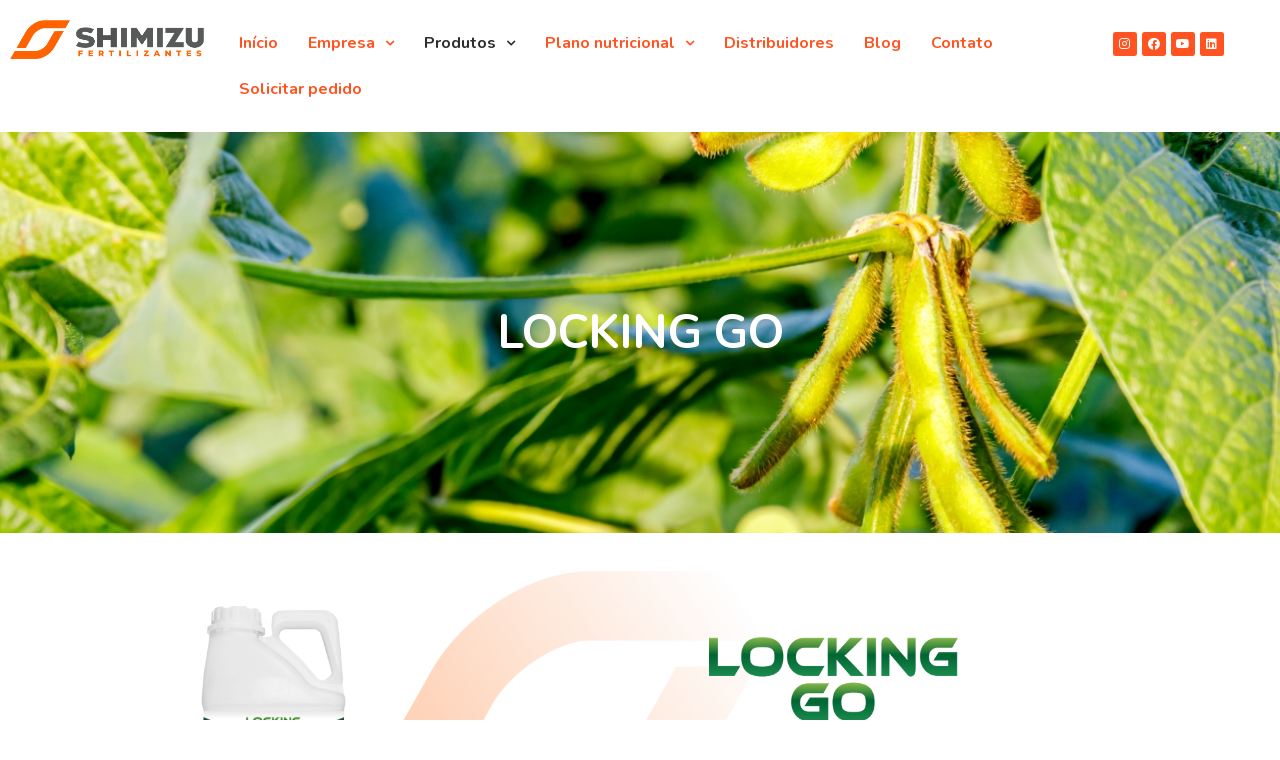

--- FILE ---
content_type: text/css
request_url: https://shimizuagro.com/wp-content/uploads/elementor/css/post-13831.css?ver=1739223899
body_size: 8952
content:
.elementor-13831 .elementor-element.elementor-element-a7c3e59:not(.elementor-motion-effects-element-type-background), .elementor-13831 .elementor-element.elementor-element-a7c3e59 > .elementor-motion-effects-container > .elementor-motion-effects-layer{background-image:url("https://shimizuagro.com/wp-content/uploads/2024/07/loba.jpg");background-position:center center;background-size:cover;}.elementor-13831 .elementor-element.elementor-element-a7c3e59 > .elementor-background-overlay{opacity:0.5;transition:background 0.3s, border-radius 0.3s, opacity 0.3s;}.elementor-13831 .elementor-element.elementor-element-a7c3e59{transition:background 0.3s, border 0.3s, border-radius 0.3s, box-shadow 0.3s;padding:177px 0px 177px 0px;}.elementor-widget-heading .elementor-heading-title{color:var( --e-global-color-primary );font-family:var( --e-global-typography-primary-font-family ), Sans-serif;font-weight:var( --e-global-typography-primary-font-weight );}.elementor-13831 .elementor-element.elementor-element-56be679{text-align:center;}.elementor-13831 .elementor-element.elementor-element-56be679 .elementor-heading-title{color:#FFFFFF;font-family:"Nunito", Sans-serif;font-size:47px;font-weight:700;}.elementor-13831 .elementor-element.elementor-element-d6146c7:not(.elementor-motion-effects-element-type-background), .elementor-13831 .elementor-element.elementor-element-d6146c7 > .elementor-motion-effects-container > .elementor-motion-effects-layer{background-image:url("https://shimizuagro.com/wp-content/uploads/2024/07/Fundo-shi.png");background-position:297px 0px;background-repeat:no-repeat;background-size:contain;}.elementor-13831 .elementor-element.elementor-element-d6146c7{transition:background 0.3s, border 0.3s, border-radius 0.3s, box-shadow 0.3s;margin-top:38px;margin-bottom:38px;padding:3px 0px 0px 0px;}.elementor-13831 .elementor-element.elementor-element-d6146c7 > .elementor-background-overlay{transition:background 0.3s, border-radius 0.3s, opacity 0.3s;}.elementor-13831 .elementor-element.elementor-element-9fb5cb5 > .elementor-element-populated{margin:0px 0px 0px 0px;--e-column-margin-right:0px;--e-column-margin-left:0px;padding:0px 0px 0px 0px;}.elementor-13831 .elementor-element.elementor-element-b8dc2a8 > .elementor-container > .elementor-column > .elementor-widget-wrap{align-content:center;align-items:center;}.elementor-13831 .elementor-element.elementor-element-b8dc2a8{padding:32px 0px 0px 0px;}.elementor-13831 .elementor-element.elementor-element-b6145d2 > .elementor-element-populated{padding:0px 0px 0px 0px;}.elementor-widget-image .widget-image-caption{color:var( --e-global-color-text );font-family:var( --e-global-typography-text-font-family ), Sans-serif;font-weight:var( --e-global-typography-text-font-weight );}.elementor-13831 .elementor-element.elementor-element-fdecebe img{width:63%;}.elementor-13831 .elementor-element.elementor-element-3920f0e > .elementor-element-populated{margin:0px 0px 0px 0px;--e-column-margin-right:0px;--e-column-margin-left:0px;}.elementor-13831 .elementor-element.elementor-element-7bd9857 img{width:34%;}.elementor-widget-text-editor{color:var( --e-global-color-text );font-family:var( --e-global-typography-text-font-family ), Sans-serif;font-weight:var( --e-global-typography-text-font-weight );}.elementor-widget-text-editor.elementor-drop-cap-view-stacked .elementor-drop-cap{background-color:var( --e-global-color-primary );}.elementor-widget-text-editor.elementor-drop-cap-view-framed .elementor-drop-cap, .elementor-widget-text-editor.elementor-drop-cap-view-default .elementor-drop-cap{color:var( --e-global-color-primary );border-color:var( --e-global-color-primary );}.elementor-13831 .elementor-element.elementor-element-ab9945d{color:#000000;font-family:"Nunito", Sans-serif;font-weight:400;}.elementor-13831 .elementor-element.elementor-element-bf6a0f7{margin-top:30px;margin-bottom:30px;}.elementor-13831 .elementor-element.elementor-element-8fafe8a{text-align:center;}.elementor-13831 .elementor-element.elementor-element-8fafe8a .elementor-heading-title{color:#FF5421;font-family:"Nunito", Sans-serif;font-size:57px;font-weight:800;}.elementor-13831 .elementor-element.elementor-element-3429150 > .elementor-container{max-width:648px;}.elementor-13831 .elementor-element.elementor-element-e5024a0 > .elementor-widget-container{margin:0px 0px 0px 0px;}.elementor-13831 .elementor-element.elementor-element-e5024a0 img{width:100%;}.elementor-13831 .elementor-element.elementor-element-27d8370{margin-top:30px;margin-bottom:30px;}.elementor-13831 .elementor-element.elementor-element-4c1fd95 .elementor-heading-title{color:#585959;font-family:"Nunito", Sans-serif;font-size:18px;font-weight:700;}.elementor-13831 .elementor-element.elementor-element-0e98f1c{text-align:left;}.elementor-13831 .elementor-element.elementor-element-0e98f1c .elementor-heading-title{color:#FF5421;font-family:"Nunito", Sans-serif;font-size:57px;font-weight:800;}.elementor-13831 .elementor-element.elementor-element-c674b30 .elementor-heading-title{color:#585959;font-family:"Nunito", Sans-serif;font-size:18px;font-weight:700;}.elementor-widget-rs-cf7 .wpcf7-form-control:not(.wpcf7-submit){font-family:var( --e-global-typography-text-font-family ), Sans-serif;font-weight:var( --e-global-typography-text-font-weight );}.elementor-widget-rs-cf7 label{font-family:var( --e-global-typography-text-font-family ), Sans-serif;font-weight:var( --e-global-typography-text-font-weight );}.elementor-widget-rs-cf7 .wpcf7-submit{font-family:var( --e-global-typography-accent-font-family ), Sans-serif;font-weight:var( --e-global-typography-accent-font-weight );}.elementor-13831 .elementor-element.elementor-element-5448673 .wpcf7-form-control:not(.wpcf7-submit){border-radius:4px 4px 4px 4px;font-family:"Roboto", Sans-serif;font-weight:400;border-style:solid;background-color:#FFFFFF;}.elementor-13831 .elementor-element.elementor-element-5448673 .wpcf7-form-control:not(.wpcf7-submit):focus{border-style:solid;border-color:#383838;background-color:#FFFFFF;}@media(max-width:1024px){.elementor-13831 .elementor-element.elementor-element-d6146c7:not(.elementor-motion-effects-element-type-background), .elementor-13831 .elementor-element.elementor-element-d6146c7 > .elementor-motion-effects-container > .elementor-motion-effects-layer{background-position:0px 0px;}.elementor-13831 .elementor-element.elementor-element-3920f0e > .elementor-element-populated{margin:0px 10px 0px 10px;--e-column-margin-right:10px;--e-column-margin-left:10px;}}@media(max-width:767px){.elementor-13831 .elementor-element.elementor-element-a7c3e59{padding:100px 0px 100px 0px;}.elementor-13831 .elementor-element.elementor-element-56be679 > .elementor-widget-container{padding:0px 0px 0px 0px;}.elementor-13831 .elementor-element.elementor-element-56be679 .elementor-heading-title{font-size:36px;}.elementor-13831 .elementor-element.elementor-element-d6146c7:not(.elementor-motion-effects-element-type-background), .elementor-13831 .elementor-element.elementor-element-d6146c7 > .elementor-motion-effects-container > .elementor-motion-effects-layer{background-position:0px 0px;}.elementor-13831 .elementor-element.elementor-element-d6146c7{padding:0px 0px 10px 0px;}.elementor-13831 .elementor-element.elementor-element-fdecebe img{width:48%;}.elementor-13831 .elementor-element.elementor-element-7bd9857 img{width:53%;}.elementor-13831 .elementor-element.elementor-element-bf6a0f7{margin-top:0px;margin-bottom:0px;padding:0px 0px 0px 0px;}.elementor-13831 .elementor-element.elementor-element-8fafe8a .elementor-heading-title{font-size:47px;}.elementor-13831 .elementor-element.elementor-element-44f1a3d{width:50%;}.elementor-13831 .elementor-element.elementor-element-b675a99{width:50%;}.elementor-13831 .elementor-element.elementor-element-72bae59{width:50%;}.elementor-13831 .elementor-element.elementor-element-0dcf618{width:50%;}.elementor-13831 .elementor-element.elementor-element-d13f945{width:50%;}.elementor-13831 .elementor-element.elementor-element-7ef2829{width:50%;}.elementor-13831 .elementor-element.elementor-element-27d8370{margin-top:0px;margin-bottom:0px;}.elementor-13831 .elementor-element.elementor-element-4797245 > .elementor-widget-container{margin:14px 0px 0px 0px;}.elementor-13831 .elementor-element.elementor-element-4797245 img{width:58%;}.elementor-13831 .elementor-element.elementor-element-0e98f1c .elementor-heading-title{font-size:42px;}}@media(min-width:768px){.elementor-13831 .elementor-element.elementor-element-b6145d2{width:33.946%;}.elementor-13831 .elementor-element.elementor-element-3920f0e{width:66.054%;}.elementor-13831 .elementor-element.elementor-element-48607c7{width:28.595%;}.elementor-13831 .elementor-element.elementor-element-a306915{width:71.405%;}}@media(max-width:1024px) and (min-width:768px){.elementor-13831 .elementor-element.elementor-element-b6145d2{width:100%;}.elementor-13831 .elementor-element.elementor-element-3920f0e{width:100%;}}

--- FILE ---
content_type: text/css
request_url: https://shimizuagro.com/wp-content/uploads/elementor/css/post-13461.css?ver=1739196232
body_size: 8520
content:
.elementor-13461 .elementor-element.elementor-element-ec53ec5 > .elementor-container{max-width:1340px;}.elementor-13461 .elementor-element.elementor-element-ec53ec5{padding:10px 0px 10px 0px;}.elementor-widget-image .widget-image-caption{color:var( --e-global-color-text );font-family:var( --e-global-typography-text-font-family ), Sans-serif;font-weight:var( --e-global-typography-text-font-weight );}.elementor-widget-navigation-menu .menu-item a.hfe-menu-item.elementor-button{background-color:var( --e-global-color-accent );font-family:var( --e-global-typography-accent-font-family ), Sans-serif;font-weight:var( --e-global-typography-accent-font-weight );}.elementor-widget-navigation-menu .menu-item a.hfe-menu-item.elementor-button:hover{background-color:var( --e-global-color-accent );}.elementor-widget-navigation-menu a.hfe-menu-item, .elementor-widget-navigation-menu a.hfe-sub-menu-item{font-family:var( --e-global-typography-primary-font-family ), Sans-serif;font-weight:var( --e-global-typography-primary-font-weight );}.elementor-widget-navigation-menu .menu-item a.hfe-menu-item, .elementor-widget-navigation-menu .sub-menu a.hfe-sub-menu-item{color:var( --e-global-color-text );}.elementor-widget-navigation-menu .menu-item a.hfe-menu-item:hover,
								.elementor-widget-navigation-menu .sub-menu a.hfe-sub-menu-item:hover,
								.elementor-widget-navigation-menu .menu-item.current-menu-item a.hfe-menu-item,
								.elementor-widget-navigation-menu .menu-item a.hfe-menu-item.highlighted,
								.elementor-widget-navigation-menu .menu-item a.hfe-menu-item:focus{color:var( --e-global-color-accent );}.elementor-widget-navigation-menu .hfe-nav-menu-layout:not(.hfe-pointer__framed) .menu-item.parent a.hfe-menu-item:before,
								.elementor-widget-navigation-menu .hfe-nav-menu-layout:not(.hfe-pointer__framed) .menu-item.parent a.hfe-menu-item:after{background-color:var( --e-global-color-accent );}.elementor-widget-navigation-menu .hfe-nav-menu-layout:not(.hfe-pointer__framed) .menu-item.parent .sub-menu .hfe-has-submenu-container a:after{background-color:var( --e-global-color-accent );}.elementor-widget-navigation-menu .hfe-pointer__framed .menu-item.parent a.hfe-menu-item:before,
								.elementor-widget-navigation-menu .hfe-pointer__framed .menu-item.parent a.hfe-menu-item:after{border-color:var( --e-global-color-accent );}
							.elementor-widget-navigation-menu .sub-menu li a.hfe-sub-menu-item,
							.elementor-widget-navigation-menu nav.hfe-dropdown li a.hfe-sub-menu-item,
							.elementor-widget-navigation-menu nav.hfe-dropdown li a.hfe-menu-item,
							.elementor-widget-navigation-menu nav.hfe-dropdown-expandible li a.hfe-menu-item,
							.elementor-widget-navigation-menu nav.hfe-dropdown-expandible li a.hfe-sub-menu-item{font-family:var( --e-global-typography-accent-font-family ), Sans-serif;font-weight:var( --e-global-typography-accent-font-weight );}.elementor-13461 .elementor-element.elementor-element-9a0fd48 .menu-item a.hfe-menu-item{padding-left:15px;padding-right:15px;}.elementor-13461 .elementor-element.elementor-element-9a0fd48 .menu-item a.hfe-sub-menu-item{padding-left:calc( 15px + 20px );padding-right:15px;}.elementor-13461 .elementor-element.elementor-element-9a0fd48 .hfe-nav-menu__layout-vertical .menu-item ul ul a.hfe-sub-menu-item{padding-left:calc( 15px + 40px );padding-right:15px;}.elementor-13461 .elementor-element.elementor-element-9a0fd48 .hfe-nav-menu__layout-vertical .menu-item ul ul ul a.hfe-sub-menu-item{padding-left:calc( 15px + 60px );padding-right:15px;}.elementor-13461 .elementor-element.elementor-element-9a0fd48 .hfe-nav-menu__layout-vertical .menu-item ul ul ul ul a.hfe-sub-menu-item{padding-left:calc( 15px + 80px );padding-right:15px;}.elementor-13461 .elementor-element.elementor-element-9a0fd48 .menu-item a.hfe-menu-item, .elementor-13461 .elementor-element.elementor-element-9a0fd48 .menu-item a.hfe-sub-menu-item{padding-top:15px;padding-bottom:15px;}.elementor-13461 .elementor-element.elementor-element-9a0fd48 ul.sub-menu{width:220px;}.elementor-13461 .elementor-element.elementor-element-9a0fd48 .sub-menu a.hfe-sub-menu-item,
						 .elementor-13461 .elementor-element.elementor-element-9a0fd48 nav.hfe-dropdown li a.hfe-menu-item,
						 .elementor-13461 .elementor-element.elementor-element-9a0fd48 nav.hfe-dropdown li a.hfe-sub-menu-item,
						 .elementor-13461 .elementor-element.elementor-element-9a0fd48 nav.hfe-dropdown-expandible li a.hfe-menu-item,
						 .elementor-13461 .elementor-element.elementor-element-9a0fd48 nav.hfe-dropdown-expandible li a.hfe-sub-menu-item{padding-top:15px;padding-bottom:15px;}.elementor-13461 .elementor-element.elementor-element-9a0fd48 .hfe-nav-menu__toggle{margin:0 auto;}.elementor-13461 .elementor-element.elementor-element-9a0fd48 a.hfe-menu-item, .elementor-13461 .elementor-element.elementor-element-9a0fd48 a.hfe-sub-menu-item{font-family:"Nunito", Sans-serif;font-weight:700;}.elementor-13461 .elementor-element.elementor-element-9a0fd48 .menu-item a.hfe-menu-item, .elementor-13461 .elementor-element.elementor-element-9a0fd48 .sub-menu a.hfe-sub-menu-item{color:#FF5421;}.elementor-13461 .elementor-element.elementor-element-9a0fd48 .menu-item a.hfe-menu-item:hover,
								.elementor-13461 .elementor-element.elementor-element-9a0fd48 .sub-menu a.hfe-sub-menu-item:hover,
								.elementor-13461 .elementor-element.elementor-element-9a0fd48 .menu-item.current-menu-item a.hfe-menu-item,
								.elementor-13461 .elementor-element.elementor-element-9a0fd48 .menu-item a.hfe-menu-item.highlighted,
								.elementor-13461 .elementor-element.elementor-element-9a0fd48 .menu-item a.hfe-menu-item:focus{color:#2E2E2E;}.elementor-13461 .elementor-element.elementor-element-9a0fd48 .menu-item.current-menu-item a.hfe-menu-item,
								.elementor-13461 .elementor-element.elementor-element-9a0fd48 .menu-item.current-menu-ancestor a.hfe-menu-item{color:#2E2E2E;}.elementor-13461 .elementor-element.elementor-element-9a0fd48 .sub-menu,
								.elementor-13461 .elementor-element.elementor-element-9a0fd48 nav.hfe-dropdown,
								.elementor-13461 .elementor-element.elementor-element-9a0fd48 nav.hfe-dropdown-expandible,
								.elementor-13461 .elementor-element.elementor-element-9a0fd48 nav.hfe-dropdown .menu-item a.hfe-menu-item,
								.elementor-13461 .elementor-element.elementor-element-9a0fd48 nav.hfe-dropdown .menu-item a.hfe-sub-menu-item{background-color:#fff;}.elementor-13461 .elementor-element.elementor-element-9a0fd48 .sub-menu li.menu-item:not(:last-child),
						.elementor-13461 .elementor-element.elementor-element-9a0fd48 nav.hfe-dropdown li.menu-item:not(:last-child),
						.elementor-13461 .elementor-element.elementor-element-9a0fd48 nav.hfe-dropdown-expandible li.menu-item:not(:last-child){border-bottom-style:solid;border-bottom-color:#c4c4c4;border-bottom-width:1px;}.elementor-13461 .elementor-element.elementor-element-cfccbb0{--grid-template-columns:repeat(4, auto);--icon-size:12px;--grid-column-gap:5px;--grid-row-gap:0px;}.elementor-13461 .elementor-element.elementor-element-cfccbb0 .elementor-widget-container{text-align:center;}.elementor-13461 .elementor-element.elementor-element-cfccbb0 > .elementor-widget-container{margin:11px 0px 0px -47px;}.elementor-13461 .elementor-element.elementor-element-cfccbb0 .elementor-social-icon{background-color:#FF5421;}.elementor-13461 .elementor-element.elementor-element-cfccbb0 .elementor-social-icon i{color:#FFFFFF;}.elementor-13461 .elementor-element.elementor-element-cfccbb0 .elementor-social-icon svg{fill:#FFFFFF;}.elementor-13461 .elementor-element.elementor-element-cfccbb0 .elementor-social-icon:hover{background-color:#2E2E2E;}@media(max-width:767px){.elementor-13461 .elementor-element.elementor-element-feebfe7{width:80%;}.elementor-13461 .elementor-element.elementor-element-48dcd18{width:20%;}.elementor-13461 .elementor-element.elementor-element-48dcd18 > .elementor-element-populated{margin:13px 0px 0px 0px;--e-column-margin-right:0px;--e-column-margin-left:0px;}.elementor-13461 .elementor-element.elementor-element-cfccbb0 .elementor-widget-container{text-align:left;}.elementor-13461 .elementor-element.elementor-element-cfccbb0 > .elementor-widget-container{margin:-6px 0px 0px 0px;}}@media(min-width:768px){.elementor-13461 .elementor-element.elementor-element-feebfe7{width:16.718%;}.elementor-13461 .elementor-element.elementor-element-48dcd18{width:69.845%;}.elementor-13461 .elementor-element.elementor-element-8c9836e{width:13.103%;}}

--- FILE ---
content_type: image/svg+xml
request_url: https://shimizuagro.com/wp-content/uploads/2024/07/c2.svg
body_size: 8152
content:
<svg xmlns="http://www.w3.org/2000/svg" xmlns:xlink="http://www.w3.org/1999/xlink" xmlns:xodm="http://www.corel.com/coreldraw/odm/2003" xml:space="preserve" width="334px" height="445px" style="shape-rendering:geometricPrecision; text-rendering:geometricPrecision; image-rendering:optimizeQuality; fill-rule:evenodd; clip-rule:evenodd" viewBox="0 0 40.42 53.77"> <defs>  <style type="text/css">   <![CDATA[    .str0 {stroke:#FCAD7B;stroke-width:0.38;stroke-miterlimit:22.9256}    .fil2 {fill:#F7F7F7}    .fil3 {fill:white}    .fil1 {fill:#FF6300;fill-rule:nonzero}    .fil0 {fill:#FF6300;fill-opacity:0.501961}   ]]>  </style> </defs> <g id="Camada_x0020_1">  <metadata id="CorelCorpID_0Corel-Layer"></metadata>  <g id="_2440986889104">   <path class="fil0" d="M20.21 0c11.16,0 20.21,9.05 20.21,20.21 0,11.16 -9.05,20.21 -20.21,20.21 -11.16,0 -20.21,-9.05 -20.21,-20.21 0,-11.16 9.05,-20.21 20.21,-20.21z"></path>   <path class="fil1" d="M8.86 49.8l0 -1.8c0,-0.06 0.03,-0.1 0.09,-0.1l0.58 0c0.06,0 0.09,0.04 0.09,0.1l0 4.35c0,0.07 -0.03,0.1 -0.09,0.1l-0.58 0c-0.06,0 -0.09,-0.03 -0.09,-0.1l0 -1.85 -1.79 0 0 1.85c0,0.07 -0.03,0.1 -0.09,0.1l-0.59 0c-0.06,0 -0.09,-0.03 -0.09,-0.1l0 -4.35c0,-0.06 0.03,-0.1 0.09,-0.1l0.59 0c0.06,0 0.09,0.04 0.09,0.1l0 1.8 1.79 0z"></path>   <path id="_1" class="fil1" d="M13.34 51.24c0,0.4 -0.14,0.71 -0.4,0.94 -0.26,0.23 -0.61,0.35 -1.05,0.35 -0.44,0 -0.8,-0.12 -1.06,-0.35 -0.26,-0.23 -0.39,-0.54 -0.39,-0.94l0 -0.85c0,-0.4 0.13,-0.72 0.39,-0.95 0.26,-0.24 0.62,-0.36 1.06,-0.36 0.44,0 0.79,0.12 1.05,0.36 0.26,0.23 0.4,0.55 0.4,0.95l0 0.85zm-2.16 0c0,0.42 0.24,0.63 0.71,0.63 0.23,0 0.4,-0.06 0.52,-0.16 0.12,-0.11 0.18,-0.26 0.18,-0.47l0 -0.85c0,-0.21 -0.06,-0.37 -0.18,-0.48 -0.13,-0.11 -0.3,-0.17 -0.52,-0.17 -0.23,0 -0.41,0.06 -0.53,0.17 -0.12,0.11 -0.18,0.27 -0.18,0.48l0 0.85z"></path>   <path id="_2" class="fil1" d="M14.66 52.45l-0.54 0c-0.07,0 -0.1,-0.03 -0.1,-0.1l0 -2.92c0,-0.05 0.03,-0.09 0.07,-0.11 0.33,-0.16 0.7,-0.24 1.11,-0.24 0.22,0 0.44,0.02 0.65,0.05 0.06,0.01 0.09,0.04 0.09,0.1l0 0.45c0,0.07 -0.04,0.09 -0.11,0.08 -0.1,-0.02 -0.27,-0.02 -0.51,-0.02 -0.23,0 -0.42,0.03 -0.56,0.08l0 2.53c0,0.07 -0.03,0.1 -0.1,0.1z"></path>   <path id="_3" class="fil1" d="M17.16 51.3c0,0.17 0.04,0.31 0.13,0.41 0.08,0.09 0.21,0.14 0.37,0.14 0.04,0 0.12,0 0.26,-0.01 0.07,0 0.1,0.03 0.1,0.09l0 0.48c0,0.07 -0.03,0.1 -0.09,0.1 -0.14,0.01 -0.25,0.02 -0.33,0.02 -0.36,0 -0.64,-0.1 -0.86,-0.29 -0.21,-0.2 -0.32,-0.49 -0.32,-0.89l0 -2.91c0,-0.05 0.03,-0.08 0.09,-0.08l0.49 0c0.05,0 0.08,0.02 0.09,0.08l0.06 0.76 0.68 0c0.06,0 0.1,0.03 0.1,0.09l0 0.46c0,0.06 -0.04,0.09 -0.1,0.09l-0.67 0 0 1.46z"></path>   <path id="_4" class="fil1" d="M18.53 49.42c0.33,-0.23 0.74,-0.34 1.25,-0.34 0.41,0 0.73,0.11 0.97,0.32 0.23,0.22 0.35,0.54 0.35,0.97l0 1.86c0,0.05 -0.03,0.08 -0.07,0.11 -0.41,0.12 -0.84,0.19 -1.28,0.19 -0.41,0 -0.75,-0.09 -1.02,-0.26 -0.26,-0.17 -0.4,-0.44 -0.4,-0.81 0,-0.33 0.13,-0.58 0.38,-0.76 0.25,-0.17 0.59,-0.25 1.02,-0.25 0.16,0 0.38,0.01 0.63,0.05l0 -0.12c0,-0.23 -0.05,-0.4 -0.14,-0.5 -0.1,-0.09 -0.26,-0.14 -0.49,-0.14 -0.32,0 -0.59,0.06 -0.82,0.2 -0.05,0.04 -0.09,0.03 -0.13,-0.03l-0.25 -0.38c-0.03,-0.05 -0.03,-0.09 0,-0.11zm0.55 2.04c0,0.14 0.06,0.25 0.18,0.32 0.12,0.07 0.29,0.1 0.49,0.1 0.2,0 0.4,-0.02 0.61,-0.07l0 -0.72c-0.23,-0.03 -0.43,-0.05 -0.62,-0.05 -0.44,0 -0.66,0.14 -0.66,0.42z"></path>   <path id="_5" class="fil1" d="M23.27 52.51c-0.11,0.01 -0.23,0.02 -0.37,0.02 -0.34,0 -0.6,-0.11 -0.78,-0.33 -0.19,-0.21 -0.28,-0.52 -0.28,-0.91l0 -3.29c0,-0.06 0.03,-0.1 0.1,-0.1l0.54 0c0.07,0 0.1,0.04 0.1,0.1l0 3.27c0,0.21 0.03,0.35 0.1,0.45 0.07,0.09 0.18,0.13 0.32,0.13 0.05,0 0.13,0 0.24,-0.01 0.06,0 0.1,0.03 0.1,0.1l0 0.47c0,0.06 -0.03,0.09 -0.07,0.1z"></path>   <path id="_6" class="fil1" d="M24.44 52.45l-0.56 0c-0.06,0 -0.09,-0.03 -0.09,-0.1l0 -3.1c0,-0.06 0.03,-0.09 0.09,-0.09l0.56 0c0.06,0 0.08,0.03 0.08,0.09l0 3.1c0,0.07 -0.02,0.1 -0.08,0.1zm0.02 -4.45c0.08,0.07 0.12,0.17 0.12,0.29 0,0.12 -0.04,0.22 -0.12,0.3 -0.08,0.08 -0.18,0.12 -0.3,0.12 -0.12,0 -0.22,-0.04 -0.3,-0.12 -0.08,-0.08 -0.12,-0.18 -0.12,-0.3 0,-0.12 0.04,-0.22 0.12,-0.29 0.08,-0.08 0.18,-0.12 0.3,-0.12 0.12,0 0.22,0.04 0.3,0.12z"></path>   <path id="_7" class="fil1" d="M27.22 53.21c0,0.18 -0.07,0.32 -0.22,0.41 -0.15,0.1 -0.34,0.15 -0.59,0.15 -0.13,0 -0.25,-0.02 -0.36,-0.06 -0.05,-0.01 -0.08,-0.05 -0.08,-0.11l0 -0.19c0,-0.06 0.04,-0.09 0.11,-0.08 0.1,0.02 0.18,0.04 0.24,0.04 0.23,0 0.34,-0.07 0.34,-0.2 0,-0.12 -0.1,-0.19 -0.32,-0.2 -0.05,0 -0.09,-0.02 -0.11,-0.06 -0.01,-0.03 -0.01,-0.06 0.01,-0.09l0.13 -0.31c-0.36,-0.05 -0.64,-0.18 -0.85,-0.4 -0.2,-0.23 -0.3,-0.52 -0.3,-0.87l0 -0.88c0,-0.39 0.13,-0.7 0.38,-0.93 0.25,-0.23 0.6,-0.35 1.04,-0.35 0.36,0 0.71,0.1 1.04,0.31 0.05,0.03 0.06,0.07 0.02,0.13l-0.24 0.38c-0.04,0.05 -0.08,0.06 -0.14,0.03 -0.21,-0.13 -0.43,-0.19 -0.67,-0.19 -0.22,0 -0.39,0.05 -0.51,0.16 -0.12,0.11 -0.18,0.26 -0.18,0.46l0 0.89c0,0.19 0.06,0.35 0.18,0.45 0.12,0.11 0.29,0.17 0.51,0.17 0.26,0 0.5,-0.08 0.74,-0.23 0.06,-0.04 0.1,-0.03 0.13,0.02l0.27 0.38c0.03,0.05 0.02,0.1 -0.02,0.13 -0.3,0.21 -0.63,0.32 -0.99,0.35l0 0.01 -0.09 0.21c0.16,0.02 0.29,0.06 0.38,0.15 0.1,0.08 0.15,0.19 0.15,0.32z"></path>   <path id="_8" class="fil1" d="M28.3 49.42c0.33,-0.23 0.74,-0.34 1.25,-0.34 0.41,0 0.73,0.11 0.97,0.32 0.23,0.22 0.35,0.54 0.35,0.97l0 1.86c0,0.05 -0.02,0.08 -0.07,0.11 -0.41,0.12 -0.84,0.19 -1.28,0.19 -0.41,0 -0.75,-0.09 -1.02,-0.26 -0.26,-0.17 -0.4,-0.44 -0.4,-0.81 0,-0.33 0.13,-0.58 0.38,-0.76 0.25,-0.17 0.59,-0.25 1.02,-0.25 0.17,0 0.38,0.01 0.63,0.05l0 -0.12c0,-0.23 -0.05,-0.4 -0.14,-0.5 -0.1,-0.09 -0.26,-0.14 -0.49,-0.14 -0.32,0 -0.59,0.06 -0.82,0.2 -0.05,0.04 -0.09,0.03 -0.12,-0.03l-0.26 -0.38c-0.03,-0.05 -0.03,-0.09 0,-0.11zm0.55 2.04c0,0.14 0.06,0.25 0.18,0.32 0.13,0.07 0.29,0.1 0.49,0.1 0.2,0 0.4,-0.02 0.61,-0.07l0 -0.72c-0.23,-0.03 -0.43,-0.05 -0.61,-0.05 -0.45,0 -0.67,0.14 -0.67,0.42z"></path>   <path id="_9" class="fil1" d="M34.11 51.47c0,0.34 -0.12,0.61 -0.37,0.79 -0.25,0.18 -0.58,0.27 -0.98,0.27 -0.48,0 -0.91,-0.14 -1.29,-0.42 -0.05,-0.03 -0.06,-0.07 -0.02,-0.12l0.24 -0.42c0.03,-0.05 0.07,-0.06 0.13,-0.02 0.29,0.21 0.61,0.32 0.96,0.32 0.17,0 0.31,-0.03 0.42,-0.09 0.11,-0.07 0.17,-0.16 0.17,-0.28 0,-0.11 -0.05,-0.19 -0.16,-0.25 -0.1,-0.05 -0.25,-0.09 -0.43,-0.12 -0.12,-0.02 -0.23,-0.05 -0.32,-0.07 -0.09,-0.03 -0.21,-0.07 -0.33,-0.12 -0.13,-0.06 -0.24,-0.12 -0.33,-0.19 -0.08,-0.07 -0.15,-0.16 -0.22,-0.28 -0.06,-0.12 -0.09,-0.25 -0.09,-0.4 0,-0.33 0.13,-0.58 0.39,-0.74 0.26,-0.17 0.58,-0.26 0.96,-0.26 0.38,0 0.75,0.1 1.11,0.3 0.05,0.03 0.06,0.07 0.03,0.12l-0.24 0.41c-0.04,0.05 -0.08,0.06 -0.13,0.03 -0.26,-0.14 -0.53,-0.21 -0.81,-0.21 -0.18,0 -0.32,0.03 -0.42,0.1 -0.11,0.06 -0.16,0.15 -0.16,0.25 0,0.12 0.06,0.21 0.17,0.26 0.1,0.05 0.29,0.1 0.54,0.15 0.16,0.03 0.3,0.06 0.41,0.09 0.11,0.04 0.23,0.09 0.37,0.16 0.13,0.08 0.23,0.17 0.3,0.3 0.07,0.12 0.1,0.27 0.1,0.44z"></path>  </g>  <g id="_2440986851136">   <path class="fil2" d="M17.39 13.3l3.68 1.72c0.55,0.26 0.89,0.91 0.58,1.36l-2.8 4.03 -1.96 -0.92c-0.21,-0.1 -0.48,-0.01 -0.58,0.21l-0.22 0.47c-0.1,0.21 0,0.48 0.21,0.58l1.75 0.82 -3.32 4.78c-0.31,0.44 -0.87,0.68 -1.42,0.42 -0.57,-0.26 -0.72,-0.86 -0.58,-1.36l0.6 -2.13 0.27 0.13c0.22,0.1 0.48,0 0.58,-0.21l0.22 -0.47c0.1,-0.22 0.01,-0.48 -0.21,-0.58l-0.49 -0.23 1.68 -6.04 2.46 1.15c0.21,0.1 0.48,0.01 0.58,-0.21l0.22 -0.47c0.1,-0.21 0,-0.48 -0.21,-0.58l-2.67 -1.25 0.22 -0.8c0.14,-0.52 0.87,-0.68 1.41,-0.42z"></path>   <path class="fil2" d="M21.62 14.4c0.37,-0.21 0.84,-0.4 1.82,-1.38 1.8,-1.81 0.16,-2.03 -1.19,-1.16 -0.01,0.01 -1.22,0.72 -1.49,0.81 0.46,-0.16 1.8,-2.69 0.99,-3.14 -1.41,-0.78 -2.02,1.1 -2.43,2.25 -0.24,-0.67 -0.07,-3.55 -1.64,-2.38 -0.54,0.41 -0.08,2.5 0.03,3.17l3.91 1.83z"></path>   <ellipse class="fil3" cx="23.47" cy="23.74" rx="4.26" ry="3.64"></ellipse>   <path class="fil3 str0" d="M23.99 20.13c0,-0.21 -0.05,-0.1 -0.01,-0.37 0.04,-0.25 0.01,-0.37 0.2,-0.59 0.1,-0.11 0.11,-0.61 -0.24,-0.69 -0.17,-0.03 -0.6,-0.38 -0.82,0.13 -0.1,0.25 -0.25,0.52 -0.26,0.79 -0.02,0.34 0.03,0.45 0,0.65l-0.04 0.04 -2.64 1.33 1.47 0.13 -0.79 1.75 2.51 -1.07 2.52 1.3 -1.11 -1.95 1.96 -0.05 -2.75 -1.4z"></path>  </g> </g></svg>

--- FILE ---
content_type: image/svg+xml
request_url: https://shimizuagro.com/wp-content/uploads/2021/04/logo-2-svg.svg
body_size: 7943
content:
<?xml version="1.0" encoding="UTF-8"?>
<!DOCTYPE svg PUBLIC "-//W3C//DTD SVG 1.1//EN" "http://www.w3.org/Graphics/SVG/1.1/DTD/svg11.dtd">
<!-- Creator: CorelDRAW 2020 (64 Bit) -->
<svg xmlns="http://www.w3.org/2000/svg" xml:space="preserve" width="1001px" height="202px" version="1.1" style="shape-rendering:geometricPrecision; text-rendering:geometricPrecision; image-rendering:optimizeQuality; fill-rule:evenodd; clip-rule:evenodd"
viewBox="0 0 986.22 199.19"
 xmlns:xlink="http://www.w3.org/1999/xlink"
 xmlns:xodm="http://www.corel.com/coreldraw/odm/2003">
 <defs>
  <style type="text/css">
   <![CDATA[
    .fil0 {fill:#FF6300}
    .fil2 {fill:#FF6300;fill-rule:nonzero}
    .fil1 {fill:white;fill-rule:nonzero}
   ]]>
  </style>
 </defs>
 <g id="Camada_x0020_1">
  <metadata id="CorelCorpID_0Corel-Layer"/>
  <g id="_1175342560">
   <path class="fil0" d="M173.3 0l131.57 0 -23.72 41.27 -107.85 0c-13.14,0 -28.79,8.64 -38.82,16.66 -7.32,5.86 -14.18,13.11 -18.82,21.3l-35.67 63.08 -48.09 1.19 47.84 -84.59c17.43,-30.82 57.42,-58.91 93.56,-58.91z"/>
   <path class="fil0" d="M131.57 199.19l-131.57 0 23.72 -41.28 107.85 0c13.14,0 28.79,-8.64 38.82,-16.66 7.32,-5.85 14.18,-13.1 18.81,-21.29l35.68 -63.08 48.09 -1.19 -47.84 84.59c-17.43,30.81 -57.42,58.91 -93.56,58.91z"/>
   <path class="fil1" d="M380.55 141.93c-7.41,0 -14.75,-0.78 -22.01,-2.34 -7.26,-1.58 -14.22,-3.75 -20.86,-6.56 -0.19,0 -0.67,-0.17 -1.43,-0.51 -0.76,-0.41 -1.14,-0.71 -1.14,-0.88 0,-0.08 0.19,-0.42 0.57,-1.02 0.38,-0.6 0.86,-1.34 1.43,-2.21 0.57,-0.9 1.23,-1.92 1.99,-3.07 0.76,-1.13 1.52,-2.3 2.28,-3.5 1.61,-2.36 3.13,-4.62 4.56,-6.75 1.42,-2.13 2.42,-3.66 2.99,-4.6 1.23,0.43 2.42,0.94 3.56,1.53 5.12,2.3 10.28,4.07 15.45,5.31 5.17,1.23 10.66,1.85 16.45,1.85 1.62,0 3.35,-0.06 5.2,-0.19 1.85,-0.13 3.54,-0.45 5.05,-0.96 1.52,-0.51 2.78,-1.3 3.78,-2.36 1,-1.07 1.49,-2.58 1.49,-4.56 0,-0.94 -0.28,-1.77 -0.85,-2.5 -0.57,-0.72 -1.28,-1.36 -2.14,-1.91 -0.85,-0.56 -1.75,-1.05 -2.7,-1.47 -0.95,-0.43 -1.85,-0.77 -2.71,-1.03 -1.99,-0.68 -4.03,-1.19 -6.12,-1.53 -2.09,-0.34 -4.18,-0.72 -6.27,-1.15 -2.75,-0.6 -5.46,-1.15 -8.12,-1.66 -2.66,-0.51 -5.22,-1.13 -7.69,-1.81 -2.56,-0.68 -5.01,-1.43 -7.33,-2.24 -2.33,-0.81 -4.49,-1.77 -6.48,-2.87 -4.09,-2.22 -7.34,-5.18 -9.76,-8.91 -2.42,-3.71 -3.63,-8.63 -3.63,-14.78 0,-2.14 0.26,-4.29 0.78,-6.46 0.52,-2.17 1.31,-4.24 2.35,-6.22 2.09,-3.92 4.8,-7.16 8.12,-9.72 3.32,-2.55 7,-4.58 11.04,-6.02 4.03,-1.45 8.28,-2.48 12.74,-3.07 4.47,-0.6 8.93,-0.9 13.39,-0.9 7.31,0 14.53,0.79 21.65,2.39 7.12,1.58 13.91,4.17 20.37,7.77 -2.37,3.6 -4.68,7.12 -6.91,10.59 -2.23,3.48 -4.49,6.99 -6.77,10.57 -5.5,-2.39 -10.84,-4.35 -16.02,-5.88 -5.17,-1.53 -10.75,-2.3 -16.73,-2.3 -1.43,0 -2.92,0.06 -4.49,0.19 -1.57,0.13 -3.01,0.45 -4.34,0.96 -1.33,0.51 -2.42,1.26 -3.28,2.24 -0.85,0.98 -1.28,2.28 -1.28,3.87 0,1.2 0.28,2.22 0.85,3.07 0.67,0.94 1.88,1.77 3.64,2.49 1.75,0.73 3.91,1.39 6.48,1.99 2.56,0.59 5.36,1.17 8.4,1.72 3.04,0.55 6.22,1.22 9.54,1.98 3.23,0.77 6.48,1.64 9.76,2.6 3.27,0.98 6.36,2.17 9.26,3.58 2.89,1.41 5.48,3.07 7.76,4.99 2.28,1.91 4.08,4.19 5.41,6.81 1.04,1.96 1.76,4.07 2.14,6.33 0.38,2.26 0.57,4.49 0.57,6.69 0,6.47 -1.48,11.8 -4.42,15.96 -2.94,4.17 -6.79,7.47 -11.54,9.88 -4.74,2.43 -10.11,4.13 -16.09,5.11 -5.98,0.98 -11.96,1.47 -17.94,1.47z"/>
   <polygon class="fil1" points="512.02,138.87 512.02,101.41 472.85,101.41 472.85,138.87 442.23,138.87 442.23,39.67 472.85,39.67 472.85,77.51 512.02,77.51 512.02,39.67 542.92,39.67 542.92,138.87 "/>
   <polygon class="fil1" points="564.3,138.87 564.3,39.67 594.07,39.67 594.07,138.87 "/>
   <path class="fil1" d="M698.05 138.87l0 -51.01 -23.64 35.03c-0.28,0.51 -0.76,0.85 -1.42,1.02 -0.67,0.17 -1.24,0.26 -1.71,0.26 -0.57,0 -1.19,-0.09 -1.85,-0.26 -0.67,-0.17 -1.14,-0.51 -1.43,-1.02l-23.64 -35.03 0 51.01 -28.91 0 0 -99.2 27.06 0c0.95,0 1.75,0.39 2.42,1.16l26.21 39.24 26.34 -39.24c0.67,-0.77 1.43,-1.16 2.28,-1.16l27.2 0 0 99.2 -28.91 0z"/>
   <polygon class="fil1" points="748.06,138.87 748.06,39.67 777.82,39.67 777.82,138.87 "/>
   <polygon class="fil1" points="794.22,138.87 794.22,134.39 837.23,65.11 790.94,65.11 790.94,39.67 882.81,39.67 882.81,44.15 839.8,113.43 883.8,113.43 883.8,138.87 "/>
   <path class="fil1" d="M986.22 102.56c0,4.52 -0.83,8.78 -2.49,12.79 -1.66,4 -3.99,7.62 -6.98,10.86 -2.99,3.24 -6.53,6.03 -10.61,8.37 -4.08,2.35 -8.5,4.16 -13.25,5.44 -2.08,0.59 -4.22,1.06 -6.4,1.4 -2.19,0.34 -4.37,0.51 -6.56,0.51 -2.18,0 -4.34,-0.17 -6.48,-0.51 -2.13,-0.34 -4.25,-0.81 -6.33,-1.4 -4.75,-1.28 -9.17,-3.09 -13.25,-5.44 -4.08,-2.34 -7.62,-5.13 -10.61,-8.37 -2.99,-3.24 -5.32,-6.86 -6.98,-10.86 -1.66,-4.01 -2.49,-8.27 -2.49,-12.79l0 -62.89 30.76 0 0 61.23c0,1.88 0.43,3.6 1.28,5.18 0.86,1.58 2,2.94 3.42,4.09 1.43,1.15 3.06,2.04 4.92,2.68 1.85,0.64 3.77,0.96 5.76,0.96 2.09,0 4.06,-0.32 5.91,-0.96 1.86,-0.64 3.49,-1.53 4.92,-2.68 1.42,-1.15 2.56,-2.51 3.42,-4.09 0.85,-1.58 1.28,-3.3 1.28,-5.18l0 -61.23 30.76 0 0 62.89z"/>
   <polygon class="fil2" points="355.97,162.3 355.97,168.63 368.66,168.63 368.66,174.92 355.97,174.92 355.97,184.78 347.83,184.78 347.83,156.02 370.39,156.02 370.39,162.3 "/>
   <polygon class="fil2" points="421.7,178.49 421.7,184.78 398.61,184.78 398.61,156.02 421.17,156.02 421.17,162.3 406.66,162.3 406.66,167.15 419.44,167.15 419.44,173.24 406.66,173.24 406.66,178.49 "/>
   <path class="fil2" d="M463.2 177.14l-4.44 0 0 7.64 -8.14 0 0 -28.76 13.15 0c2.6,0 4.86,0.43 6.78,1.29 1.92,0.86 3.4,2.1 4.44,3.7 1.04,1.6 1.56,3.49 1.56,5.65 0,2.08 -0.49,3.9 -1.46,5.44 -0.97,1.55 -2.36,2.76 -4.17,3.64l6.2 9.04 -8.71 0 -5.21 -7.64zm5.13 -10.48c0,-1.34 -0.42,-2.38 -1.27,-3.12 -0.85,-0.74 -2.11,-1.11 -3.78,-1.11l-4.52 0 0 8.42 4.52 0c1.67,0 2.93,-0.36 3.78,-1.09 0.85,-0.72 1.27,-1.76 1.27,-3.1z"/>
   <polygon class="fil2" points="511.14,162.47 502.31,162.47 502.31,156.02 528.07,156.02 528.07,162.47 519.28,162.47 519.28,184.78 511.14,184.78 "/>
   <polygon class="fil2" points="555.51,156.02 563.65,156.02 563.65,184.78 555.51,184.78 "/>
   <polygon class="fil2" points="593.84,156.02 601.98,156.02 601.98,178.33 615.7,178.33 615.7,184.78 593.84,184.78 "/>
   <polygon class="fil2" points="643.3,156.02 651.44,156.02 651.44,184.78 643.3,184.78 "/>
   <polygon class="fil2" points="705.96,178.33 705.96,184.78 680.2,184.78 680.2,179.69 694.7,162.47 680.57,162.47 680.57,156.02 705.34,156.02 705.34,161.11 690.84,178.33 "/>
   <path class="fil2" d="M753.21 179.19l-12.17 0 -2.26 5.59 -8.3 0 12.7 -28.76 8.01 0 12.74 28.76 -8.46 0 -2.26 -5.59zm-2.39 -6l-3.7 -9.2 -3.69 9.2 7.39 0z"/>
   <polygon class="fil2" points="818,156.02 818,184.78 811.3,184.78 798.6,169.45 798.6,184.78 790.63,184.78 790.63,156.02 797.33,156.02 810.03,171.35 810.03,156.02 "/>
   <polygon class="fil2" points="854.27,162.47 845.44,162.47 845.44,156.02 871.2,156.02 871.2,162.47 862.41,162.47 862.41,184.78 854.27,184.78 "/>
   <polygon class="fil2" points="921.73,178.49 921.73,184.78 898.64,184.78 898.64,156.02 921.2,156.02 921.2,162.3 906.7,162.3 906.7,167.15 919.48,167.15 919.48,173.24 906.7,173.24 906.7,178.49 "/>
   <path class="fil2" d="M960.76 185.36c-2.33,0 -4.59,-0.29 -6.78,-0.87 -2.19,-0.57 -3.97,-1.34 -5.34,-2.3l2.67 -6c1.29,0.85 2.78,1.54 4.48,2.06 1.7,0.52 3.37,0.78 5.01,0.78 3.13,0 4.69,-0.78 4.69,-2.34 0,-0.83 -0.45,-1.43 -1.34,-1.83 -0.89,-0.4 -2.32,-0.82 -4.29,-1.26 -2.16,-0.46 -3.97,-0.96 -5.42,-1.5 -1.46,-0.53 -2.7,-1.38 -3.74,-2.56 -1.04,-1.18 -1.57,-2.77 -1.57,-4.77 0,-1.75 0.48,-3.34 1.44,-4.75 0.96,-1.41 2.39,-2.52 4.3,-3.34 1.9,-0.83 4.24,-1.24 7,-1.24 1.89,0 3.75,0.21 5.59,0.64 1.84,0.42 3.45,1.05 4.85,1.87l-2.51 6.04c-2.74,-1.48 -5.39,-2.22 -7.97,-2.22 -1.61,0 -2.79,0.24 -3.53,0.72 -0.74,0.48 -1.11,1.1 -1.11,1.87 0,0.77 0.44,1.34 1.31,1.72 0.88,0.39 2.29,0.79 4.24,1.2 2.19,0.46 4,0.96 5.44,1.5 1.44,0.53 2.68,1.38 3.74,2.54 1.05,1.17 1.58,2.75 1.58,4.75 0,1.73 -0.48,3.29 -1.44,4.68 -0.96,1.4 -2.39,2.52 -4.31,3.35 -1.92,0.84 -4.25,1.26 -6.99,1.26z"/>
  </g>
 </g>
</svg>


--- FILE ---
content_type: image/svg+xml
request_url: https://shimizuagro.com/wp-content/uploads/2024/07/c1.svg
body_size: 6558
content:
<svg xmlns="http://www.w3.org/2000/svg" xmlns:xlink="http://www.w3.org/1999/xlink" xmlns:xodm="http://www.corel.com/coreldraw/odm/2003" xml:space="preserve" width="334px" height="435px" style="shape-rendering:geometricPrecision; text-rendering:geometricPrecision; image-rendering:optimizeQuality; fill-rule:evenodd; clip-rule:evenodd" viewBox="0 0 30.02 39.01"> <defs>  <style type="text/css">   <![CDATA[    .str0 {stroke:#FCAD7B;stroke-width:0.28;stroke-miterlimit:22.9256}    .fil2 {fill:white}    .fil1 {fill:#FF6300;fill-rule:nonzero}    .fil0 {fill:#FF6300;fill-opacity:0.501961}   ]]>  </style> </defs> <g id="Camada_x0020_1">  <metadata id="CorelCorpID_0Corel-Layer"></metadata>  <g id="_2441211908336">   <g>    <path class="fil0" d="M15.01 0c8.29,0 15.01,6.72 15.01,15.01 0,8.29 -6.72,15.01 -15.01,15.01 -8.29,0 -15.01,-6.72 -15.01,-15.01 0,-8.29 6.72,-15.01 15.01,-15.01z"></path>    <path class="fil1" d="M11.62 38.52c-0.31,0.33 -0.71,0.49 -1.2,0.49 -0.37,0 -0.69,-0.1 -0.94,-0.31 -0.25,-0.21 -0.38,-0.5 -0.38,-0.9l0 -1.07c0,-0.4 0.13,-0.69 0.37,-0.9 0.24,-0.2 0.55,-0.31 0.92,-0.31 0.42,0 0.79,0.11 1.13,0.32 0.04,0.03 0.05,0.06 0.02,0.1l-0.23 0.33c-0.02,0.03 -0.06,0.04 -0.1,0.01 -0.24,-0.14 -0.52,-0.22 -0.83,-0.22 -0.21,0 -0.38,0.06 -0.51,0.17 -0.13,0.12 -0.2,0.29 -0.2,0.51l0 1.06c0,0.22 0.07,0.39 0.21,0.51 0.14,0.11 0.32,0.17 0.54,0.17 0.27,0 0.49,-0.07 0.66,-0.2l0 -0.72 -0.63 0c-0.05,0 -0.07,-0.02 -0.07,-0.07l0 -0.37c0,-0.05 0.02,-0.07 0.07,-0.07l1.12 0c0.05,0 0.07,0.02 0.07,0.07l0 1.33c0,0.03 -0.01,0.06 -0.02,0.07z"></path>    <path id="_1" class="fil1" d="M12.67 38.96l-0.4 0c-0.05,0 -0.07,-0.03 -0.07,-0.07l0 -2.18c0,-0.04 0.01,-0.06 0.05,-0.08 0.24,-0.12 0.52,-0.18 0.82,-0.18 0.16,0 0.33,0.02 0.49,0.04 0.04,0.01 0.06,0.03 0.06,0.07l0 0.34c0,0.05 -0.03,0.07 -0.08,0.06 -0.08,-0.01 -0.2,-0.02 -0.38,-0.02 -0.17,0 -0.31,0.02 -0.42,0.07l0 1.88c0,0.04 -0.02,0.07 -0.07,0.07z"></path>    <path id="_2" class="fil1" d="M13.91 36.7c0.25,-0.16 0.56,-0.25 0.93,-0.25 0.31,0 0.55,0.08 0.72,0.24 0.17,0.16 0.26,0.4 0.26,0.72l0 1.38c0,0.04 -0.02,0.07 -0.05,0.08 -0.31,0.1 -0.62,0.14 -0.95,0.14 -0.3,0 -0.56,-0.06 -0.75,-0.19 -0.2,-0.12 -0.3,-0.32 -0.3,-0.59 0,-0.25 0.09,-0.44 0.28,-0.57 0.19,-0.13 0.44,-0.19 0.75,-0.19 0.13,0 0.29,0.01 0.47,0.04l0 -0.09c0,-0.17 -0.03,-0.29 -0.1,-0.37 -0.07,-0.07 -0.19,-0.11 -0.37,-0.11 -0.23,0 -0.43,0.05 -0.6,0.15 -0.04,0.03 -0.07,0.02 -0.1,-0.02l-0.19 -0.29c-0.02,-0.03 -0.02,-0.06 0,-0.08zm0.41 1.52c0,0.11 0.05,0.19 0.14,0.24 0.09,0.05 0.21,0.08 0.36,0.08 0.15,0 0.3,-0.02 0.45,-0.06l0 -0.53c-0.17,-0.03 -0.32,-0.04 -0.45,-0.04 -0.33,0 -0.5,0.1 -0.5,0.31zm1.32 -2.39c-0.04,0.1 -0.09,0.19 -0.17,0.27 -0.08,0.09 -0.18,0.13 -0.29,0.13 -0.08,0 -0.2,-0.04 -0.35,-0.12 -0.13,-0.07 -0.22,-0.11 -0.27,-0.11 -0.06,0 -0.12,0.05 -0.18,0.15 -0.02,0.04 -0.05,0.05 -0.09,0.04l-0.22 -0.13c-0.04,-0.02 -0.05,-0.05 -0.04,-0.09 0.04,-0.11 0.1,-0.2 0.18,-0.28 0.07,-0.07 0.16,-0.11 0.27,-0.11 0.09,0 0.21,0.04 0.35,0.12 0.15,0.07 0.24,0.11 0.29,0.11 0.06,0 0.11,-0.05 0.16,-0.15 0.02,-0.04 0.05,-0.06 0.1,-0.04l0.22 0.13c0.03,0.02 0.05,0.04 0.04,0.08z"></path>    <path id="_3" class="fil1" d="M18.46 38.06c0,0.29 -0.1,0.52 -0.29,0.7 -0.2,0.17 -0.46,0.25 -0.78,0.25 -0.33,0 -0.59,-0.08 -0.79,-0.25 -0.19,-0.18 -0.29,-0.41 -0.29,-0.7l0 -0.63c0,-0.3 0.1,-0.53 0.29,-0.71 0.2,-0.18 0.46,-0.27 0.79,-0.27 0.32,0 0.58,0.09 0.78,0.27 0.19,0.18 0.29,0.41 0.29,0.71l0 0.63zm-1.6 0c0,0.31 0.18,0.46 0.53,0.46 0.17,0 0.3,-0.04 0.38,-0.12 0.09,-0.07 0.14,-0.19 0.14,-0.34l0 -0.63c0,-0.16 -0.05,-0.28 -0.14,-0.36 -0.09,-0.08 -0.22,-0.12 -0.38,-0.12 -0.17,0 -0.3,0.04 -0.39,0.12 -0.09,0.08 -0.14,0.2 -0.14,0.36l0 0.63z"></path>    <path id="_4" class="fil1" d="M20.82 38.23c0,0.25 -0.09,0.45 -0.28,0.58 -0.19,0.14 -0.43,0.2 -0.72,0.2 -0.36,0 -0.68,-0.1 -0.96,-0.3 -0.04,-0.03 -0.05,-0.06 -0.02,-0.1l0.18 -0.3c0.02,-0.05 0.05,-0.05 0.09,-0.02 0.22,0.16 0.46,0.24 0.72,0.24 0.13,0 0.23,-0.03 0.31,-0.07 0.08,-0.05 0.13,-0.12 0.13,-0.21 0,-0.08 -0.04,-0.14 -0.12,-0.18 -0.08,-0.04 -0.18,-0.07 -0.32,-0.1 -0.09,-0.01 -0.17,-0.03 -0.24,-0.05 -0.07,-0.02 -0.15,-0.05 -0.25,-0.09 -0.09,-0.04 -0.17,-0.08 -0.24,-0.14 -0.06,-0.05 -0.11,-0.12 -0.16,-0.2 -0.04,-0.09 -0.07,-0.19 -0.07,-0.3 0,-0.24 0.1,-0.43 0.29,-0.55 0.2,-0.13 0.43,-0.19 0.71,-0.19 0.28,0 0.56,0.07 0.83,0.22 0.04,0.02 0.04,0.05 0.02,0.09l-0.18 0.3c-0.03,0.04 -0.06,0.05 -0.09,0.03 -0.2,-0.11 -0.4,-0.16 -0.6,-0.16 -0.14,0 -0.25,0.02 -0.32,0.07 -0.08,0.05 -0.11,0.11 -0.11,0.19 0,0.09 0.04,0.15 0.12,0.19 0.08,0.04 0.21,0.08 0.4,0.11 0.12,0.03 0.23,0.05 0.31,0.07 0.08,0.03 0.17,0.07 0.27,0.12 0.1,0.06 0.17,0.13 0.22,0.22 0.05,0.09 0.08,0.2 0.08,0.33z"></path>   </g>   <g>    <ellipse class="fil2 str0" transform="matrix(0.58885 0.444339 -0.444339 0.58885 12.0957 17.3405)" rx="2.58" ry="3.42"></ellipse>    <ellipse class="fil2 str0" transform="matrix(0.423767 0.603823 -0.603823 0.423767 18.9799 15.917)" rx="2.58" ry="3.42"></ellipse>    <ellipse class="fil2 str0" transform="matrix(0.119433 0.727954 -0.727954 0.119433 15.3705 18.9391)" rx="2.58" ry="3.42"></ellipse>    <ellipse class="fil2 str0" transform="matrix(-0.310579 0.669121 -0.669121 -0.310579 11.7924 10.8272)" rx="2.58" ry="3.42"></ellipse>    <ellipse class="fil2 str0" transform="matrix(-0.0629969 -0.98833 0.98833 -0.0629969 15.3964 18.4734)" rx="0.43" ry="0.77"></ellipse>    <ellipse class="fil2 str0" transform="matrix(-0.75633 -0.639321 0.639321 -0.75633 12.094 17.2586)" rx="0.43" ry="0.77"></ellipse>    <ellipse class="fil2 str0" transform="matrix(-0.408408 -0.902202 0.902202 -0.408408 18.6413 15.4759)" rx="0.43" ry="0.77"></ellipse>    <ellipse class="fil2 str0" transform="matrix(0.368264 -0.919319 0.919319 0.368264 12.038 10.3463)" rx="0.43" ry="0.77"></ellipse>    <ellipse class="fil2 str0" transform="matrix(0.200075 0.710036 -0.710036 0.200075 9.14514 12.591)" rx="2.58" ry="3.42"></ellipse>    <ellipse class="fil2 str0" transform="matrix(-0.330043 -0.933722 0.933722 -0.330043 8.75257 11.2058)" rx="0.43" ry="0.77"></ellipse>    <ellipse class="fil2 str0" transform="matrix(0.476693 0.562979 -0.562979 0.476693 15.586 12.2335)" rx="2.58" ry="3.42"></ellipse>    <ellipse class="fil2 str0" transform="matrix(-0.64899 -0.748049 0.748049 -0.64899 14.6098 11.1288)" rx="0.43" ry="0.77"></ellipse>    <ellipse class="fil2 str0" transform="matrix(0.505373 -0.537382 0.537382 0.505373 19.5951 19.586)" rx="2.58" ry="3.42"></ellipse>    <ellipse class="fil2 str0" transform="matrix(0.680961 -0.719067 0.719067 0.680961 19.6653 19.6892)" rx="0.43" ry="0.77"></ellipse>   </g>  </g> </g></svg>